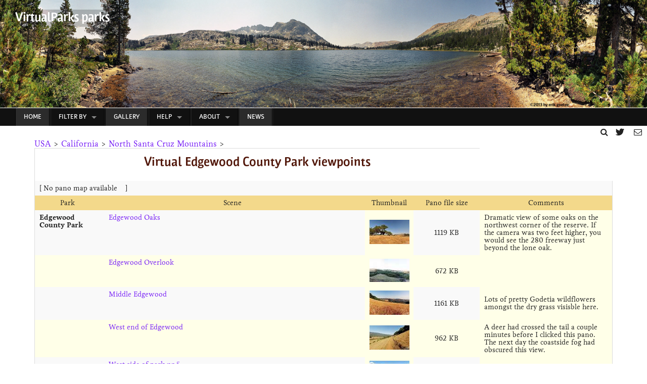

--- FILE ---
content_type: text/html
request_url: https://www.virtualparks.org/parks/edgewood-text-list.html
body_size: 3679
content:
<!DOCTYPE html>
<!--[if IE 8]>  <html class="no-js lt-ie9" lang="en" > <![endif]-->
<!--[if gt IE 8]><!--> <html class="no-js" lang="en" > <!--<![endif]-->
<head>
<meta charset="utf-8" />
<meta name="viewport" content="width=device-width" />


<title>VirtualParks List of Photo VR Scenes in Edgewood County Park by erik goetze</title>
	<script type="text/javascript" src="../javascripts/virtualparks.js"></script>
	<script type="text/javascript" src="../code/VP_QuickTime.js" language="JavaScript" ></script>
	
	<link rel="stylesheet" href="../stylesheets/normalize.css" />
  
	<link rel="stylesheet" href="../stylesheets/app.css" />
	<link rel="stylesheet" href="../stylesheets/vp.css" />
	<link rel="stylesheet" href="../stylesheets/font_awesome/css/font-awesome.css" />  
  
	<script src="../javascripts/vendor/custom.modernizr.js"></script>
	
	<script type="text/javascript" src="//use.typekit.net/uva0nkd.js"></script>
	<script type="text/javascript">try{Typekit.load();}catch(e){}</script>

<script type="text/javascript">

  var _gaq = _gaq || [];
  var pluginUrl = 
 '//www.google-analytics.com/plugins/ga/inpage_linkid.js';
_gaq.push(['_require', 'inpage_linkid', pluginUrl]);
  _gaq.push(['_setAccount', 'UA-2770886-2']);
  _gaq.push(['_setDomainName', 'virtualparks.org']);
  _gaq.push(['_trackPageview']);

  (function() {
    var ga = document.createElement('script'); ga.type = 'text/javascript'; ga.async = true;
    ga.src = ('https:' == document.location.protocol ? 'https://ssl' : 'http://www') + '.google-analytics.com/ga.js';
    var s = document.getElementsByTagName('script')[0]; s.parentNode.insertBefore(ga, s);
  })();

</script>
<!-- (c) Copyright 1996-2013 by erik goetze -->
</head>
<body>
<div id="page-wrapper">
	<div class="pano-wall">
		<div class="orbit-container">	
			<!-- Basic orbit markup -->
			<ul data-orbit data-options="timer_speed:9000; animation_speed:0; bullets:false;">
			  <li>
			    <img width="100%" src="../images/dorothy-lake-nr2-3000x500px.jpg" alt="This 360 panorama is from Dorothy Lake, California" />
			    <div class="orbit-caption">This 360 panorama is from Dorothy Lake, California</div>
			  </li>
			</ul>
		    <h2 class="home-pano-image"><a href="/"><span>VirtualParks parks</span></a></h2>
		</div>
	</div>
<nav class="top-bar">
  <ul class="title-area">
    <!-- Title Area -->
    <li class="name">
      <h1><a href="#">  </a></h1>
    </li>
    <!-- Remove the class "menu-icon" to get rid of menu icon. Take out "Menu" to just have icon alone -->
    <li class="toggle-topbar menu-icon"><a href="#"><span>Menu</span></a></li>
  </ul>

  <section class="top-bar-section">
    <!-- Left Nav Section -->
    <ul class="left">
      <li class="divider"></li>
      <li class="active"><a href="../index.html">Home</a></li>
      <li class="divider"></li>
    </ul>
    <ul class="left">
      <li class="divider"></li>
      <li class="has-dropdown"><a href="#">Filter by</a>
        <ul class="dropdown">
          <li><a href="/geography/">Geography</a></li> 
          <li><a href="/themes/">Theme</a></li>
          <li><a href="/gallery/">Gallery</a></li>     
          <li><a href="../alpha/alpha-list.html">Alphabetical</a></li>   
          <li><a href="/fullscreen/fullscreen-list.html">Full-screen</a></li>
<!--
          <li><a href="#">Trips</a></li>  
          <li><a href="#">Partial 360</a></li>  

          <li><a href="#">File size</a></li>   -->
        </ul>
      </li>
      <li class="divider"></li>
    </ul>
    <ul class="left">
      <li class="divider"></li>
      <li class="active"><a href="/gallery/">Gallery</a></li>
      <li class="divider"></li>
    </ul>
    <ul class="left">
      <li class="divider"></li>
      <li class="has-dropdown"><a href="/info/">Help</a>
        <ul class="dropdown">
          <li><a href="/info/problems-and-solutions.html">Viewing virtual reality scenes</a></li>
          <li><a href="/info/installing-quicktime.html">Installing QuickTime software</a></li>
          <li><a href="/info/faq.html">Frequently asked questions</a></li>
          <li><a href="/info/links.html">Links to related sites</a></li>          
        </ul>      
      </li>     
      <li class="divider"></li>
    </ul>
    <ul class="left">
      <li class="divider"></li>
      <li class="has-dropdown"><a href="/about/">About</a>
        <ul class="dropdown">
          <li><a href="/about/">the Vision</a></li>
          <li><a href="/about/site-background.html">the site</a></li>
          <li><a href="/about/site-maps.html">the maps</a></li>
          <li><a href="/about/panoramic-process.html">the panoramic process</a></li>
          <li><a href="/about/photographer.html">the photographer</a></li>
          <li><a href="/about/quotes.html">Visitor comments</a></li>
          <li><a href="/about/media.html">Media coverage</a></li>
        </ul>
      </li>
      <li class="divider"></li>
    </ul>
    <ul class="left">
      <li class="divider"></li>
      <li class="active"><a href="/news/">News</a></li>
      <li class="divider"></li>
    </ul>    
  </section>
  
</nav>
<div class="utility-menu-wrapper">
  <a title="Use site search to find what you are looking for" href="/html/search.html"><i class="icon-search"> </i></a> &nbsp; <a href="http://www.twitter.com/virtualparks/" title="Follow VirtualParks on Twitter"><i class="icon-twitter">&nbsp;</i></a> &nbsp; <a href="/html/contact.html" title="Contact VirtualParks.org"><i class="icon-envelope"></i></a> &nbsp; 

</div>


<div id="page-main">
<div class="row">
<div class="large-1 columns"> &nbsp; </div>
<div class="large-22 columns">
<span class="condensedpath"><A HREF="../geography/index.html">USA</A> &gt; <A HREF="../states/california-regions.html">California</A> &gt; <A HREF="../regions/sc-mtns-north-qtvr-map.html">North Santa Cruz Mountains</A> &gt; </span>
<TABLE CELLPADDING="2" WIDTH="100%"><TR><TH COLSPAN=4><CENTER><H3>Virtual Edgewood County Park viewpoints</H3></CENTER></TH></TR>
<TR><TD COLSPAN=5><span class='subtext'>[ No pano map available </span>&nbsp;&nbsp; ] </TD></TR>
<tr> 
    <td bgcolor="#f3d98b" CLASS="colheader"> 
      <center>Park</center>
	</td>
    <td bgcolor="#f3d98b" CLASS="colheader"> 
      <center>Scene</center>
	</td>
    <td bgcolor="#f3d98b" CLASS="colheader"> 
      <center>Thumbnail</center>
	</td>
    <td bgcolor="#f3d98b" CLASS="colheader"> 
      <center>Pano file size</center>
	</td>
    <td bgcolor="#f3d98b" CLASS="colheader"> 
      <center>Comments</center>
	</td>
</tr>
<TR bgcolor="#ffffe8"><TD WIDTH='10%'  CLASS="condensedtext" VALIGN="top"><b>Edgewood County Park</b></TD><TD WIDTH='40%'  CLASS="condensedtext" VALIGN="top">&nbsp;&nbsp;<A HREF="../scenes/Zbqtzr__j4kKPtXJufO2XWg.html">Edgewood Oaks</A></TD><TD WIDTH='5%' bgcolor="#ffffe8"><A HREF="../scenes/Zbqtzr__j4kKPtXJufO2XWg.html"><img src="../minithumb/Zbqtzr__j4kKPtXJufO2XWg.jpg" WIDTH="83" HEIGHT="51" HSPACE="0" VSPACE="0" ALT="Thumbnail" BORDER="0"></A></TD><TD WIDTH='10%' ALIGN=CENTER  CLASS="condensedtext">1119 KB</TD><TD WIDTH='20%' bgcolor="#ffffe8">Dramatic view of some oaks on the northwest corner of the reserve. If the camera was two feet higher, you would see the 280 freeway just beyond the lone oak.</TD></TR>
<TR bgcolor="#ffffe8"><TD WIDTH='10%'  CLASS="condensedtext" VALIGN="top"></TD><TD WIDTH='40%'  CLASS="condensedtext" VALIGN="top">&nbsp;&nbsp;<A HREF="../scenes/Z-5JX1FXREQz1r4GNVVdxDg.html">Edgewood Overlook</A></TD><TD WIDTH='5%' bgcolor="#ffffe8"><A HREF="../scenes/Z-5JX1FXREQz1r4GNVVdxDg.html"><img src="../minithumb/Z-5JX1FXREQz1r4GNVVdxDg.jpg" WIDTH="83" HEIGHT="48.25581395348837077" HSPACE="0" VSPACE="0" ALT="Thumbnail" BORDER="0"></A></TD><TD WIDTH='10%' ALIGN=CENTER  CLASS="condensedtext">672 KB</TD><TD WIDTH='20%' bgcolor="#ffffe8">&nbsp;</TD></TR>
<TR bgcolor="#ffffe8"><TD WIDTH='10%'  CLASS="condensedtext" VALIGN="top"></TD><TD WIDTH='40%'  CLASS="condensedtext" VALIGN="top">&nbsp;&nbsp;<A HREF="../scenes/ZXKXJFP5PqiQaWSNGxoOSew.html">Middle Edgewood</A></TD><TD WIDTH='5%' bgcolor="#ffffe8"><A HREF="../scenes/ZXKXJFP5PqiQaWSNGxoOSew.html"><img src="../minithumb/ZXKXJFP5PqiQaWSNGxoOSew.jpg" WIDTH="83" HEIGHT="51" HSPACE="0" VSPACE="0" ALT="Thumbnail" BORDER="0"></A></TD><TD WIDTH='10%' ALIGN=CENTER  CLASS="condensedtext">1161 KB</TD><TD WIDTH='20%' bgcolor="#ffffe8">Lots of pretty Godetia wildflowers amongst the dry grass visisble here.</TD></TR>
<TR bgcolor="#ffffe8"><TD WIDTH='10%'  CLASS="condensedtext" VALIGN="top"></TD><TD WIDTH='40%'  CLASS="condensedtext" VALIGN="top">&nbsp;&nbsp;<A HREF="../scenes/Zff_eTpCO7sqHqwxL3kBmEQ.html">West end of Edgewood</A></TD><TD WIDTH='5%' bgcolor="#ffffe8"><A HREF="../scenes/Zff_eTpCO7sqHqwxL3kBmEQ.html"><img src="../minithumb/Zff_eTpCO7sqHqwxL3kBmEQ.jpg" WIDTH="83" HEIGHT="51" HSPACE="0" VSPACE="0" ALT="Thumbnail" BORDER="0"></A></TD><TD WIDTH='10%' ALIGN=CENTER  CLASS="condensedtext">962 KB</TD><TD WIDTH='20%' bgcolor="#ffffe8">A deer had crossed the tail a couple minutes before I clicked this pano. The next day the coastside fog had obscured this view.</TD></TR>
<TR bgcolor="#ffffe8"><TD WIDTH='10%'  CLASS="condensedtext" VALIGN="top"></TD><TD WIDTH='40%'  CLASS="condensedtext" VALIGN="top">&nbsp;&nbsp;<A HREF="../scenes/Z9nAzVaZ4dN9Bthrh_O4EaA.html">West side of park nr 5</A></TD><TD WIDTH='5%' bgcolor="#ffffe8"><A HREF="../scenes/Z9nAzVaZ4dN9Bthrh_O4EaA.html"><img src="../minithumb/Z9nAzVaZ4dN9Bthrh_O4EaA.jpg" WIDTH="83" HEIGHT="46" HSPACE="0" VSPACE="0" ALT="Thumbnail" BORDER="0"></A></TD><TD WIDTH='10%' ALIGN=CENTER  CLASS="condensedtext">1133 KB</TD><TD WIDTH='20%' bgcolor="#ffffe8">&nbsp;</TD></TR>
<tr><td></td><td bgcolor="#fff" align='center' colspan="3"><i> (5 scenes in this park)</i>
</td></tr></table><br />
</div>
<div class="large-1 columns"> &nbsp; </div>
</div>
</div>
<footer id="zygote">

	<div class="row">
		<div class="large-6 columns">
			&nbsp;
		</div>	
		<div class="large-6 columns">
			<div class="footer-text">
				<h4 class="vp-special-override"><a href="/index.html">VirtualParks.org</a></h4>
				<p>Copyright &copy; 2013 by <a href="http://www.artofgeography.com/">the Art of Geography.</a></p>
			</div>
		</div>
		<div class="large-6 columns" style="margin-top:1.2em;">
			<img alt="logo" src="/images/art-of-geo-logo-horz-big-v3.png" />	
		</div>	
		<div class="large-6 columns">
			&nbsp;
		</div>	
	</div>



	<div class="row">
		<div class="large-6 columns menulist footernav">
			&nbsp;
		</div>

		<div class="large-4 columns menulist footernav">	
			<ul>
				<li class="vp-nav-section">
					<a href="#">Navigate:</a>
					<ul>
						<li><a href="/">Home</a></li>
						<li><a href="/gallery/">Gallery</a></li>
						<li><a href="/info/">Help</a></li>
						<li><a href="/about/">About</a></li>
						<li><a href="/news/">News</a></li>
						<li><a href="/info/links.html">Related sites</a></li>
						<li><a href="/html/support.html">Support</a></li>
					</ul>
				</li>
			</ul>
		</div>
		
		<div class="large-4 columns menulist footernav">
			<ul>
				<li class="vp-nav-section">
					<a href="#">Filter scenes by:</a>
					<ul>
						<li><a href="/geography/">Geography</a></li>
						<li><a href="/themes/">Theme</a></li>
						<li><a href="/gallery/">Gallery</a></li>
						<li><a href="/alpha/alpha-list.html">Alphabetical</a></li>
						<li><a href="/fullscreen/fullscreen-list.html">Full-screen</a></li>
						<li><a href="/temporal/fwd-time-list-text.html">Time</a></li>
						<li><a href="/trips/">Trips</a></li>
<!--
						<li><a href="#">Partial 360</a></li>
-->
					</ul>
				</li>
			</ul>
		</div>

		<div class="large-4 columns menulist footernav">
			<ul>
				<li class="vp-nav-section">
					<a href="#">Site tools:</a>
					<ul>
						<li><a href="/html/search.html">Search</a></li>
						<li><a href="/html/contact.html">Contact</a></li>
						<li><a href="https://twitter.com/virtualparks/">Follow on Twitter</a></li>
						<li><a href="#">Sitemap</a></li>
						<li><a href="/html/privacy-policy.html">Privacy policy</a></li>
					</ul>
				</li>
			</ul>
		</div>
		<div class="large-6 columns menulist footernav">
			&nbsp;
		</div>
	</div>

</footer>


<script>
  document.write('<script src=' +
  ('__proto__' in {} ? '../javascripts/vendor/zepto' : 'javascripts/vendor/jquery') +
  '.js><\/script>')
</script>
  
<script src="../javascripts/foundation/foundation.js"></script>

<script src="../javascripts/foundation/foundation.alerts.js"></script>

<script src="../javascripts/foundation/foundation.clearing.js"></script>

<script src="../javascripts/foundation/foundation.cookie.js"></script>

<script src="../javascripts/foundation/foundation.dropdown.js"></script>

<script src="../javascripts/foundation/foundation.forms.js"></script>

<script src="../javascripts/foundation/foundation.joyride.js"></script>

<script src="../javascripts/foundation/foundation.magellan.js"></script>

<script src="../javascripts/foundation/foundation.orbit.js"></script>

<script src="../javascripts/foundation/foundation.placeholder.js"></script>

<script src="../javascripts/foundation/foundation.reveal.js"></script>

<script src="../javascripts/foundation/foundation.section.js"></script>

<script src="../javascripts/foundation/foundation.tooltips.js"></script>

<script src="../javascripts/foundation/foundation.topbar.js"></script>


<script>
$(document).foundation();
</script>
  <div style="padding-left: 20px; padding-bottom: 20px; background-color: #0c523c; color: white;"> <hr><p>For a different panorama every day, <a href="https://www.vrlog.com/">visit VRlog.com</a>, which works in all popular browsers and supports fullscreen viewing and WebVR.</p></div>
</body></html>


--- FILE ---
content_type: text/css
request_url: https://www.virtualparks.org/stylesheets/vp.css
body_size: 1406
content:
/* line 1, ../sass/vp.scss */
/* line 10, ../sass/vp.scss */
html, body {
  height: 100%;
  padding: 0;
  margin: 0;
}

/* line 16, ../sass/vp.scss */
body * {
  font-family: "livory",serif;
}

/* line 20, ../sass/vp.scss */
#page-wrapper {
  min-height: 100%;
}

/* line 23, ../sass/vp.scss */
#page-main {
  overflow: auto;
  padding-bottom: 25em;
}

/* line 27, ../sass/vp.scss */
footer#zygote {
  background-color: #0c523c;
  color: #ccc;
  position: relative;
  margin-top: -25em;
  /* negative value of footer height */
  height: 25em;
  clear: both;
}

/* line 36, ../sass/vp.scss */
h1, h2, h3, h4, h1 a, h2 a, h3 a, h4 a {
  font-family: "ff-nuvo-web-pro",sans-serif;
  color: #52180b;
}

/* line 40, ../sass/vp.scss */
h5, h6 {
  font-family: "livory",serif;
}

/* line 43, ../sass/vp.scss */
footer#zygote div.icon-credits a {
  color: #d6c61f !important;
}

/* line 46, ../sass/vp.scss */
footer#zygote h4.vp-special-override, footer#zygote h4.vp-special-override a {
  color: #d6c61f !important;
}

/* line 50, ../sass/vp.scss */
.panel {
  background: none repeat scroll 0 0 #f6f6e3;
}

/* line 53, ../sass/vp.scss */
.panel h1, .panel h2, .panel h3, .panel h4, .panel h5, .panel h6 {
  color: #52180b;
}

/* line 56, ../sass/vp.scss */
a {
  color: #7a24f6;
}

/* line 59, ../sass/vp.scss */
a:hover, a:focus {
  color: #bc3719;
}

/* line 62, ../sass/vp.scss */
.top-bar-section ul li > a {
  font-family: "ff-nuvo-web-pro",sans-serif;
  font-weight: 600;
}

/* line 68, ../sass/vp.scss */
.pano-wall {
  background: url(../images/dotclear.gif) no-repeat center top scroll;
  background-size: 100%;
  padding: 0px;
}

/* line 75, ../sass/vp.scss */
.footer-text {
  color: #ccc;
  margin-top: 1em;
}

/* line 79, ../sass/vp.scss */
.footer-text p {
  color: #ccc;
}

/* line 82, ../sass/vp.scss */
h2 span {
  color: white;
  font: bold 24px/45px "ff-nuvo-web-pro", Helvetica, Sans-Serif;
  letter-spacing: -1px;
  background: black;
  /* fallback color */
  background: rgba(0, 0, 0, 0.2);
  padding: 5px 10px 5px 10px;
  border-radius: 10px;
}

/* line 92, ../sass/vp.scss */
.home-pano-image {
  position: absolute;
  top: 0px;
  left: 20px;
  width: 100%;
}

/* line 101, ../sass/vp.scss */
ul[data-orbit] {
  margin: 0;
  padding-left: 0;
  list-style-type: none;
}

/* initially, hide all slides... */
/* line 109, ../sass/vp.scss */
ul[data-orbit] li,
ul[data-orbit] .orbit-caption {
  display: none;
}

/* ...except for the first one */
/* line 114, ../sass/vp.scss */
ul[data-orbit] li:first-child {
  display: block;
}

/* show slides once .orbit-container is loaded */
/* line 117, ../sass/vp.scss */
.orbit-container ul[data-orbit] li {
  display: block;
}

/* line 121, ../sass/vp.scss */
.orbit-container .orbit-slide-number {
  display: none;
}

/* line 124, ../sass/vp.scss */
.orbit-container .orbit-slides-container > * .orbit-caption {
  display: none;
  padding: 10px !important;
}

/* line 128, ../sass/vp.scss */
.orbit-container .orbit-next, .orbit-container .orbit-prev {
  opacity: 0.05;
}

/* line 131, ../sass/vp.scss */
.zorbit-container .orbit-timer {
  opacity: 0.05;
}

/* line 134, ../sass/vp.scss */
.orbit-container .orbit-timer {
  opacity: 0.2;
  top: 2px;
  right: 2px;
  height: 2px;
}

/* line 140, ../sass/vp.scss */
.orbit-slides-container:hover .orbit-caption {
  display: block;
  opacity: 0.67;
}

/* line 144, ../sass/vp.scss */
.orbit-container:hover a.orbit-next, .orbit-container:hover a.orbit-prev {
  opacity: 0.5;
}

/* line 147, ../sass/vp.scss */
.orbit-container ul {
  line-height: 0;
}

/* line 150, ../sass/vp.scss */
.top-bar {
  margin-top: 1px;
  margin-bottom: 0;
  line-height: 35px;
  height: 35px;
}

/* line 156, ../sass/vp.scss */
.top-bar-section ul li > a {
  height: 35px;
  text-transform: uppercase;
}

/* line 160, ../sass/vp.scss */
.top-bar-section > ul > .divider {
  max-height: 35px;
}

/* line 163, ../sass/vp.scss */
div.menulist ul li, ul.menulist li {
  list-style-type: none;
}

/* line 166, ../sass/vp.scss */
ul.menulist.subnav li a {
  font-family: "ff-nuvo-web-pro",sans-serif;
}

/* line 169, ../sass/vp.scss */
li.current, a.current {
  color: #bbb;
}

/* line 172, ../sass/vp.scss */
.top-bar-section li a:not(.button) {
  line-height: 35px;
}

/* line 175, ../sass/vp.scss */
.top-bar-section .has-dropdown > a:after {
  margin-top: -6px;
}

/* line 178, ../sass/vp.scss */
.utility-menu-wrapper {
  height: 1.5em;
  text-align: right;
  margin-bottom: 0;
  margin-top: 0.25em;
  vertical-align: bottom;
}

/* line 186, ../sass/vp.scss */
footer#zygote h4 a, footer#zygote div.footer-text p a {
  color: #eee;
}

/* line 189, ../sass/vp.scss */
footer#zygote ul li a {
  color: #ddd;
  font-family: "ff-nuvo-web-pro", Helvetica, Sans-Serif;
  font-weight: normal;
}

/* line 194, ../sass/vp.scss */
footer#zygote a:hover {
  color: #d6c61f;
}

/* line 198, ../sass/vp.scss */
footer#zygote ul li.vp-nav-section > a {
  color: #fff;
  font-family: "ff-nuvo-web-pro", Helvetica, Sans-Serif;
  font-weight: bold;
}

/* line 203, ../sass/vp.scss */
div.utility-menu-wrapper a i {
  color: #222;
}

/* line 206, ../sass/vp.scss */
div.utility-menu-wrapper i.icon-twitter a:hover, div.utility-menu-wrapper a i.icon-search:hover, div.utility-menu-wrapper a i.icon-envelope:hover {
  color: #339ab9;
}

/* line 209, ../sass/vp.scss */
div.utility-menu-wrapper i.icon-twitter:hover, div.utility-menu-wrapper i.icon-search:hover, div.utility-menu-wrapper i.icon-envelope:hover {
  color: #339ab9;
}

/* line 212, ../sass/vp.scss */
div.utility-menu-wrapper a:hover {
  color: #339ab9;
}

/* line 215, ../sass/vp.scss */
div.sidebar {
  padding: 0.75em;
  background-color: #F6F6E3;
}

/* line 219, ../sass/vp.scss */
ul.vp-list-inline {
  padding-left: 2em;
}

/* line 222, ../sass/vp.scss */
p.vp-visitor {
  text-align: right;
  margin-right: 3em;
}

/* line 226, ../sass/vp.scss */
div.visitor-quote blockquote {
  margin-bottom: 0;
}

/* line 229, ../sass/vp.scss */
div.icon-credits {
  font-size: 0.6em;
}

/* line 232, ../sass/vp.scss */
div.recenter {
  margin-left: auto;
  margin-right: auto;
  text-align: center !important;
}

/* line 237, ../sass/vp.scss */
div.backstory p {
  font-size: 0.75em;
}

/* line 240, ../sass/vp.scss */
div.vp-image {
  background: url(../images/silo-v2-3K.jpg) no-repeat center center;
  -webkit-background-size: cover;
  -moz-background-size: cover;
  -o-background-size: cover;
  background-size: cover;
}

--- FILE ---
content_type: text/javascript
request_url: https://www.virtualparks.org/javascripts/vendor/zepto.js
body_size: 18776
content:
/* Zepto v1.0-1-ga3cab6c - polyfill zepto detect event ajax form fx - zeptojs.com/license */


;(function(undefined){
  if (String.prototype.trim === undefined) // fix for iOS 3.2
    String.prototype.trim = function(){ return this.replace(/^\s+|\s+$/g, '') }

  // For iOS 3.x
  // from https://developer.mozilla.org/en/JavaScript/Reference/Global_Objects/Array/reduce
  if (Array.prototype.reduce === undefined)
    Array.prototype.reduce = function(fun){
      if(this === void 0 || this === null) throw new TypeError()
      var t = Object(this), len = t.length >>> 0, k = 0, accumulator
      if(typeof fun != 'function') throw new TypeError()
      if(len == 0 && arguments.length == 1) throw new TypeError()

      if(arguments.length >= 2)
       accumulator = arguments[1]
      else
        do{
          if(k in t){
            accumulator = t[k++]
            break
          }
          if(++k >= len) throw new TypeError()
        } while (true)

      while (k < len){
        if(k in t) accumulator = fun.call(undefined, accumulator, t[k], k, t)
        k++
      }
      return accumulator
    }

})()

var Zepto = (function() {
  var undefined, key, $, classList, emptyArray = [], slice = emptyArray.slice, filter = emptyArray.filter,
    document = window.document,
    elementDisplay = {}, classCache = {},
    getComputedStyle = document.defaultView.getComputedStyle,
    cssNumber = { 'column-count': 1, 'columns': 1, 'font-weight': 1, 'line-height': 1,'opacity': 1, 'z-index': 1, 'zoom': 1 },
    fragmentRE = /^\s*<(\w+|!)[^>]*>/,
    tagExpanderRE = /<(?!area|br|col|embed|hr|img|input|link|meta|param)(([\w:]+)[^>]*)\/>/ig,
    rootNodeRE = /^(?:body|html)$/i,

    // special attributes that should be get/set via method calls
    methodAttributes = ['val', 'css', 'html', 'text', 'data', 'width', 'height', 'offset'],

    adjacencyOperators = [ 'after', 'prepend', 'before', 'append' ],
    table = document.createElement('table'),
    tableRow = document.createElement('tr'),
    containers = {
      'tr': document.createElement('tbody'),
      'tbody': table, 'thead': table, 'tfoot': table,
      'td': tableRow, 'th': tableRow,
      '*': document.createElement('div')
    },
    readyRE = /complete|loaded|interactive/,
    classSelectorRE = /^\.([\w-]+)$/,
    idSelectorRE = /^#([\w-]*)$/,
    tagSelectorRE = /^[\w-]+$/,
    class2type = {},
    toString = class2type.toString,
    zepto = {},
    camelize, uniq,
    tempParent = document.createElement('div')

  zepto.matches = function(element, selector) {
    if (!element || element.nodeType !== 1) return false
    var matchesSelector = element.webkitMatchesSelector || element.mozMatchesSelector ||
                          element.oMatchesSelector || element.matchesSelector
    if (matchesSelector) return matchesSelector.call(element, selector)
    // fall back to performing a selector:
    var match, parent = element.parentNode, temp = !parent
    if (temp) (parent = tempParent).appendChild(element)
    match = ~zepto.qsa(parent, selector).indexOf(element)
    temp && tempParent.removeChild(element)
    return match
  }

  function type(obj) {
    return obj == null ? String(obj) :
      class2type[toString.call(obj)] || "object"
  }

  function isFunction(value) { return type(value) == "function" }
  function isWindow(obj)     { return obj != null && obj == obj.window }
  function isDocument(obj)   { return obj != null && obj.nodeType == obj.DOCUMENT_NODE }
  function isObject(obj)     { return type(obj) == "object" }
  function isPlainObject(obj) {
    return isObject(obj) && !isWindow(obj) && obj.__proto__ == Object.prototype
  }
  function isArray(value) { return value instanceof Array }
  function likeArray(obj) { return typeof obj.length == 'number' }

  function compact(array) { return filter.call(array, function(item){ return item != null }) }
  function flatten(array) { return array.length > 0 ? $.fn.concat.apply([], array) : array }
  camelize = function(str){ return str.replace(/-+(.)?/g, function(match, chr){ return chr ? chr.toUpperCase() : '' }) }
  function dasherize(str) {
    return str.replace(/::/g, '/')
           .replace(/([A-Z]+)([A-Z][a-z])/g, '$1_$2')
           .replace(/([a-z\d])([A-Z])/g, '$1_$2')
           .replace(/_/g, '-')
           .toLowerCase()
  }
  uniq = function(array){ return filter.call(array, function(item, idx){ return array.indexOf(item) == idx }) }

  function classRE(name) {
    return name in classCache ?
      classCache[name] : (classCache[name] = new RegExp('(^|\\s)' + name + '(\\s|$)'))
  }

  function maybeAddPx(name, value) {
    return (typeof value == "number" && !cssNumber[dasherize(name)]) ? value + "px" : value
  }

  function defaultDisplay(nodeName) {
    var element, display
    if (!elementDisplay[nodeName]) {
      element = document.createElement(nodeName)
      document.body.appendChild(element)
      display = getComputedStyle(element, '').getPropertyValue("display")
      element.parentNode.removeChild(element)
      display == "none" && (display = "block")
      elementDisplay[nodeName] = display
    }
    return elementDisplay[nodeName]
  }

  function children(element) {
    return 'children' in element ?
      slice.call(element.children) :
      $.map(element.childNodes, function(node){ if (node.nodeType == 1) return node })
  }

  // `$.zepto.fragment` takes a html string and an optional tag name
  // to generate DOM nodes nodes from the given html string.
  // The generated DOM nodes are returned as an array.
  // This function can be overriden in plugins for example to make
  // it compatible with browsers that don't support the DOM fully.
  zepto.fragment = function(html, name, properties) {
    if (html.replace) html = html.replace(tagExpanderRE, "<$1></$2>")
    if (name === undefined) name = fragmentRE.test(html) && RegExp.$1
    if (!(name in containers)) name = '*'

    var nodes, dom, container = containers[name]
    container.innerHTML = '' + html
    dom = $.each(slice.call(container.childNodes), function(){
      container.removeChild(this)
    })
    if (isPlainObject(properties)) {
      nodes = $(dom)
      $.each(properties, function(key, value) {
        if (methodAttributes.indexOf(key) > -1) nodes[key](value)
        else nodes.attr(key, value)
      })
    }
    return dom
  }

  // `$.zepto.Z` swaps out the prototype of the given `dom` array
  // of nodes with `$.fn` and thus supplying all the Zepto functions
  // to the array. Note that `__proto__` is not supported on Internet
  // Explorer. This method can be overriden in plugins.
  zepto.Z = function(dom, selector) {
    dom = dom || []
    dom.__proto__ = $.fn
    dom.selector = selector || ''
    return dom
  }

  // `$.zepto.isZ` should return `true` if the given object is a Zepto
  // collection. This method can be overriden in plugins.
  zepto.isZ = function(object) {
    return object instanceof zepto.Z
  }

  // `$.zepto.init` is Zepto's counterpart to jQuery's `$.fn.init` and
  // takes a CSS selector and an optional context (and handles various
  // special cases).
  // This method can be overriden in plugins.
  zepto.init = function(selector, context) {
    // If nothing given, return an empty Zepto collection
    if (!selector) return zepto.Z()
    // If a function is given, call it when the DOM is ready
    else if (isFunction(selector)) return $(document).ready(selector)
    // If a Zepto collection is given, juts return it
    else if (zepto.isZ(selector)) return selector
    else {
      var dom
      // normalize array if an array of nodes is given
      if (isArray(selector)) dom = compact(selector)
      // Wrap DOM nodes. If a plain object is given, duplicate it.
      else if (isObject(selector))
        dom = [isPlainObject(selector) ? $.extend({}, selector) : selector], selector = null
      // If it's a html fragment, create nodes from it
      else if (fragmentRE.test(selector))
        dom = zepto.fragment(selector.trim(), RegExp.$1, context), selector = null
      // If there's a context, create a collection on that context first, and select
      // nodes from there
      else if (context !== undefined) return $(context).find(selector)
      // And last but no least, if it's a CSS selector, use it to select nodes.
      else dom = zepto.qsa(document, selector)
      // create a new Zepto collection from the nodes found
      return zepto.Z(dom, selector)
    }
  }

  // `$` will be the base `Zepto` object. When calling this
  // function just call `$.zepto.init, which makes the implementation
  // details of selecting nodes and creating Zepto collections
  // patchable in plugins.
  $ = function(selector, context){
    return zepto.init(selector, context)
  }

  function extend(target, source, deep) {
    for (key in source)
      if (deep && (isPlainObject(source[key]) || isArray(source[key]))) {
        if (isPlainObject(source[key]) && !isPlainObject(target[key]))
          target[key] = {}
        if (isArray(source[key]) && !isArray(target[key]))
          target[key] = []
        extend(target[key], source[key], deep)
      }
      else if (source[key] !== undefined) target[key] = source[key]
  }

  // Copy all but undefined properties from one or more
  // objects to the `target` object.
  $.extend = function(target){
    var deep, args = slice.call(arguments, 1)
    if (typeof target == 'boolean') {
      deep = target
      target = args.shift()
    }
    args.forEach(function(arg){ extend(target, arg, deep) })
    return target
  }

  // `$.zepto.qsa` is Zepto's CSS selector implementation which
  // uses `document.querySelectorAll` and optimizes for some special cases, like `#id`.
  // This method can be overriden in plugins.
  zepto.qsa = function(element, selector){
    var found
    return (isDocument(element) && idSelectorRE.test(selector)) ?
      ( (found = element.getElementById(RegExp.$1)) ? [found] : [] ) :
      (element.nodeType !== 1 && element.nodeType !== 9) ? [] :
      slice.call(
        classSelectorRE.test(selector) ? element.getElementsByClassName(RegExp.$1) :
        tagSelectorRE.test(selector) ? element.getElementsByTagName(selector) :
        element.querySelectorAll(selector)
      )
  }

  function filtered(nodes, selector) {
    return selector === undefined ? $(nodes) : $(nodes).filter(selector)
  }

  $.contains = function(parent, node) {
    return parent !== node && parent.contains(node)
  }

  function funcArg(context, arg, idx, payload) {
    return isFunction(arg) ? arg.call(context, idx, payload) : arg
  }

  function setAttribute(node, name, value) {
    value == null ? node.removeAttribute(name) : node.setAttribute(name, value)
  }

  // access className property while respecting SVGAnimatedString
  function className(node, value){
    var klass = node.className,
        svg   = klass && klass.baseVal !== undefined

    if (value === undefined) return svg ? klass.baseVal : klass
    svg ? (klass.baseVal = value) : (node.className = value)
  }

  // "true"  => true
  // "false" => false
  // "null"  => null
  // "42"    => 42
  // "42.5"  => 42.5
  // JSON    => parse if valid
  // String  => self
  function deserializeValue(value) {
    var num
    try {
      return value ?
        value == "true" ||
        ( value == "false" ? false :
          value == "null" ? null :
          !isNaN(num = Number(value)) ? num :
          /^[\[\{]/.test(value) ? $.parseJSON(value) :
          value )
        : value
    } catch(e) {
      return value
    }
  }

  $.type = type
  $.isFunction = isFunction
  $.isWindow = isWindow
  $.isArray = isArray
  $.isPlainObject = isPlainObject

  $.isEmptyObject = function(obj) {
    var name
    for (name in obj) return false
    return true
  }

  $.inArray = function(elem, array, i){
    return emptyArray.indexOf.call(array, elem, i)
  }

  $.camelCase = camelize
  $.trim = function(str) { return str.trim() }

  // plugin compatibility
  $.uuid = 0
  $.support = { }
  $.expr = { }

  $.map = function(elements, callback){
    var value, values = [], i, key
    if (likeArray(elements))
      for (i = 0; i < elements.length; i++) {
        value = callback(elements[i], i)
        if (value != null) values.push(value)
      }
    else
      for (key in elements) {
        value = callback(elements[key], key)
        if (value != null) values.push(value)
      }
    return flatten(values)
  }

  $.each = function(elements, callback){
    var i, key
    if (likeArray(elements)) {
      for (i = 0; i < elements.length; i++)
        if (callback.call(elements[i], i, elements[i]) === false) return elements
    } else {
      for (key in elements)
        if (callback.call(elements[key], key, elements[key]) === false) return elements
    }

    return elements
  }

  $.grep = function(elements, callback){
    return filter.call(elements, callback)
  }

  if (window.JSON) $.parseJSON = JSON.parse

  // Populate the class2type map
  $.each("Boolean Number String Function Array Date RegExp Object Error".split(" "), function(i, name) {
    class2type[ "[object " + name + "]" ] = name.toLowerCase()
  })

  // Define methods that will be available on all
  // Zepto collections
  $.fn = {
    // Because a collection acts like an array
    // copy over these useful array functions.
    forEach: emptyArray.forEach,
    reduce: emptyArray.reduce,
    push: emptyArray.push,
    sort: emptyArray.sort,
    indexOf: emptyArray.indexOf,
    concat: emptyArray.concat,

    // `map` and `slice` in the jQuery API work differently
    // from their array counterparts
    map: function(fn){
      return $($.map(this, function(el, i){ return fn.call(el, i, el) }))
    },
    slice: function(){
      return $(slice.apply(this, arguments))
    },

    ready: function(callback){
      if (readyRE.test(document.readyState)) callback($)
      else document.addEventListener('DOMContentLoaded', function(){ callback($) }, false)
      return this
    },
    get: function(idx){
      return idx === undefined ? slice.call(this) : this[idx >= 0 ? idx : idx + this.length]
    },
    toArray: function(){ return this.get() },
    size: function(){
      return this.length
    },
    remove: function(){
      return this.each(function(){
        if (this.parentNode != null)
          this.parentNode.removeChild(this)
      })
    },
    each: function(callback){
      emptyArray.every.call(this, function(el, idx){
        return callback.call(el, idx, el) !== false
      })
      return this
    },
    filter: function(selector){
      if (isFunction(selector)) return this.not(this.not(selector))
      return $(filter.call(this, function(element){
        return zepto.matches(element, selector)
      }))
    },
    add: function(selector,context){
      return $(uniq(this.concat($(selector,context))))
    },
    is: function(selector){
      return this.length > 0 && zepto.matches(this[0], selector)
    },
    not: function(selector){
      var nodes=[]
      if (isFunction(selector) && selector.call !== undefined)
        this.each(function(idx){
          if (!selector.call(this,idx)) nodes.push(this)
        })
      else {
        var excludes = typeof selector == 'string' ? this.filter(selector) :
          (likeArray(selector) && isFunction(selector.item)) ? slice.call(selector) : $(selector)
        this.forEach(function(el){
          if (excludes.indexOf(el) < 0) nodes.push(el)
        })
      }
      return $(nodes)
    },
    has: function(selector){
      return this.filter(function(){
        return isObject(selector) ?
          $.contains(this, selector) :
          $(this).find(selector).size()
      })
    },
    eq: function(idx){
      return idx === -1 ? this.slice(idx) : this.slice(idx, + idx + 1)
    },
    first: function(){
      var el = this[0]
      return el && !isObject(el) ? el : $(el)
    },
    last: function(){
      var el = this[this.length - 1]
      return el && !isObject(el) ? el : $(el)
    },
    find: function(selector){
      var result, $this = this
      if (typeof selector == 'object')
        result = $(selector).filter(function(){
          var node = this
          return emptyArray.some.call($this, function(parent){
            return $.contains(parent, node)
          })
        })
      else if (this.length == 1) result = $(zepto.qsa(this[0], selector))
      else result = this.map(function(){ return zepto.qsa(this, selector) })
      return result
    },
    closest: function(selector, context){
      var node = this[0], collection = false
      if (typeof selector == 'object') collection = $(selector)
      while (node && !(collection ? collection.indexOf(node) >= 0 : zepto.matches(node, selector)))
        node = node !== context && !isDocument(node) && node.parentNode
      return $(node)
    },
    parents: function(selector){
      var ancestors = [], nodes = this
      while (nodes.length > 0)
        nodes = $.map(nodes, function(node){
          if ((node = node.parentNode) && !isDocument(node) && ancestors.indexOf(node) < 0) {
            ancestors.push(node)
            return node
          }
        })
      return filtered(ancestors, selector)
    },
    parent: function(selector){
      return filtered(uniq(this.pluck('parentNode')), selector)
    },
    children: function(selector){
      return filtered(this.map(function(){ return children(this) }), selector)
    },
    contents: function() {
      return this.map(function() { return slice.call(this.childNodes) })
    },
    siblings: function(selector){
      return filtered(this.map(function(i, el){
        return filter.call(children(el.parentNode), function(child){ return child!==el })
      }), selector)
    },
    empty: function(){
      return this.each(function(){ this.innerHTML = '' })
    },
    // `pluck` is borrowed from Prototype.js
    pluck: function(property){
      return $.map(this, function(el){ return el[property] })
    },
    show: function(){
      return this.each(function(){
        this.style.display == "none" && (this.style.display = null)
        if (getComputedStyle(this, '').getPropertyValue("display") == "none")
          this.style.display = defaultDisplay(this.nodeName)
      })
    },
    replaceWith: function(newContent){
      return this.before(newContent).remove()
    },
    wrap: function(structure){
      var func = isFunction(structure)
      if (this[0] && !func)
        var dom   = $(structure).get(0),
            clone = dom.parentNode || this.length > 1

      return this.each(function(index){
        $(this).wrapAll(
          func ? structure.call(this, index) :
            clone ? dom.cloneNode(true) : dom
        )
      })
    },
    wrapAll: function(structure){
      if (this[0]) {
        $(this[0]).before(structure = $(structure))
        var children
        // drill down to the inmost element
        while ((children = structure.children()).length) structure = children.first()
        $(structure).append(this)
      }
      return this
    },
    wrapInner: function(structure){
      var func = isFunction(structure)
      return this.each(function(index){
        var self = $(this), contents = self.contents(),
            dom  = func ? structure.call(this, index) : structure
        contents.length ? contents.wrapAll(dom) : self.append(dom)
      })
    },
    unwrap: function(){
      this.parent().each(function(){
        $(this).replaceWith($(this).children())
      })
      return this
    },
    clone: function(){
      return this.map(function(){ return this.cloneNode(true) })
    },
    hide: function(){
      return this.css("display", "none")
    },
    toggle: function(setting){
      return this.each(function(){
        var el = $(this)
        ;(setting === undefined ? el.css("display") == "none" : setting) ? el.show() : el.hide()
      })
    },
    prev: function(selector){ return $(this.pluck('previousElementSibling')).filter(selector || '*') },
    next: function(selector){ return $(this.pluck('nextElementSibling')).filter(selector || '*') },
    html: function(html){
      return html === undefined ?
        (this.length > 0 ? this[0].innerHTML : null) :
        this.each(function(idx){
          var originHtml = this.innerHTML
          $(this).empty().append( funcArg(this, html, idx, originHtml) )
        })
    },
    text: function(text){
      return text === undefined ?
        (this.length > 0 ? this[0].textContent : null) :
        this.each(function(){ this.textContent = text })
    },
    attr: function(name, value){
      var result
      return (typeof name == 'string' && value === undefined) ?
        (this.length == 0 || this[0].nodeType !== 1 ? undefined :
          (name == 'value' && this[0].nodeName == 'INPUT') ? this.val() :
          (!(result = this[0].getAttribute(name)) && name in this[0]) ? this[0][name] : result
        ) :
        this.each(function(idx){
          if (this.nodeType !== 1) return
          if (isObject(name)) for (key in name) setAttribute(this, key, name[key])
          else setAttribute(this, name, funcArg(this, value, idx, this.getAttribute(name)))
        })
    },
    removeAttr: function(name){
      return this.each(function(){ this.nodeType === 1 && setAttribute(this, name) })
    },
    prop: function(name, value){
      return (value === undefined) ?
        (this[0] && this[0][name]) :
        this.each(function(idx){
          this[name] = funcArg(this, value, idx, this[name])
        })
    },
    data: function(name, value){
      var data = this.attr('data-' + dasherize(name), value)
      return data !== null ? deserializeValue(data) : undefined
    },
    val: function(value){
      return (value === undefined) ?
        (this[0] && (this[0].multiple ?
           $(this[0]).find('option').filter(function(o){ return this.selected }).pluck('value') :
           this[0].value)
        ) :
        this.each(function(idx){
          this.value = funcArg(this, value, idx, this.value)
        })
    },
    offset: function(coordinates){
      if (coordinates) return this.each(function(index){
        var $this = $(this),
            coords = funcArg(this, coordinates, index, $this.offset()),
            parentOffset = $this.offsetParent().offset(),
            props = {
              top:  coords.top  - parentOffset.top,
              left: coords.left - parentOffset.left
            }

        if ($this.css('position') == 'static') props['position'] = 'relative'
        $this.css(props)
      })
      if (this.length==0) return null
      var obj = this[0].getBoundingClientRect()
      return {
        left: obj.left + window.pageXOffset,
        top: obj.top + window.pageYOffset,
        width: Math.round(obj.width),
        height: Math.round(obj.height)
      }
    },
    css: function(property, value){
      if (arguments.length < 2 && typeof property == 'string')
        return this[0] && (this[0].style[camelize(property)] || getComputedStyle(this[0], '').getPropertyValue(property))

      var css = ''
      if (type(property) == 'string') {
        if (!value && value !== 0)
          this.each(function(){ this.style.removeProperty(dasherize(property)) })
        else
          css = dasherize(property) + ":" + maybeAddPx(property, value)
      } else {
        for (key in property)
          if (!property[key] && property[key] !== 0)
            this.each(function(){ this.style.removeProperty(dasherize(key)) })
          else
            css += dasherize(key) + ':' + maybeAddPx(key, property[key]) + ';'
      }

      return this.each(function(){ this.style.cssText += ';' + css })
    },
    index: function(element){
      return element ? this.indexOf($(element)[0]) : this.parent().children().indexOf(this[0])
    },
    hasClass: function(name){
      return emptyArray.some.call(this, function(el){
        return this.test(className(el))
      }, classRE(name))
    },
    addClass: function(name){
      return this.each(function(idx){
        classList = []
        var cls = className(this), newName = funcArg(this, name, idx, cls)
        newName.split(/\s+/g).forEach(function(klass){
          if (!$(this).hasClass(klass)) classList.push(klass)
        }, this)
        classList.length && className(this, cls + (cls ? " " : "") + classList.join(" "))
      })
    },
    removeClass: function(name){
      return this.each(function(idx){
        if (name === undefined) return className(this, '')
        classList = className(this)
        funcArg(this, name, idx, classList).split(/\s+/g).forEach(function(klass){
          classList = classList.replace(classRE(klass), " ")
        })
        className(this, classList.trim())
      })
    },
    toggleClass: function(name, when){
      return this.each(function(idx){
        var $this = $(this), names = funcArg(this, name, idx, className(this))
        names.split(/\s+/g).forEach(function(klass){
          (when === undefined ? !$this.hasClass(klass) : when) ?
            $this.addClass(klass) : $this.removeClass(klass)
        })
      })
    },
    scrollTop: function(){
      if (!this.length) return
      return ('scrollTop' in this[0]) ? this[0].scrollTop : this[0].scrollY
    },
    position: function() {
      if (!this.length) return

      var elem = this[0],
        // Get *real* offsetParent
        offsetParent = this.offsetParent(),
        // Get correct offsets
        offset       = this.offset(),
        parentOffset = rootNodeRE.test(offsetParent[0].nodeName) ? { top: 0, left: 0 } : offsetParent.offset()

      // Subtract element margins
      // note: when an element has margin: auto the offsetLeft and marginLeft
      // are the same in Safari causing offset.left to incorrectly be 0
      offset.top  -= parseFloat( $(elem).css('margin-top') ) || 0
      offset.left -= parseFloat( $(elem).css('margin-left') ) || 0

      // Add offsetParent borders
      parentOffset.top  += parseFloat( $(offsetParent[0]).css('border-top-width') ) || 0
      parentOffset.left += parseFloat( $(offsetParent[0]).css('border-left-width') ) || 0

      // Subtract the two offsets
      return {
        top:  offset.top  - parentOffset.top,
        left: offset.left - parentOffset.left
      }
    },
    offsetParent: function() {
      return this.map(function(){
        var parent = this.offsetParent || document.body
        while (parent && !rootNodeRE.test(parent.nodeName) && $(parent).css("position") == "static")
          parent = parent.offsetParent
        return parent
      })
    }
  }

  // for now
  $.fn.detach = $.fn.remove

  // Generate the `width` and `height` functions
  ;['width', 'height'].forEach(function(dimension){
    $.fn[dimension] = function(value){
      var offset, el = this[0],
        Dimension = dimension.replace(/./, function(m){ return m[0].toUpperCase() })
      if (value === undefined) return isWindow(el) ? el['inner' + Dimension] :
        isDocument(el) ? el.documentElement['offset' + Dimension] :
        (offset = this.offset()) && offset[dimension]
      else return this.each(function(idx){
        el = $(this)
        el.css(dimension, funcArg(this, value, idx, el[dimension]()))
      })
    }
  })

  function traverseNode(node, fun) {
    fun(node)
    for (var key in node.childNodes) traverseNode(node.childNodes[key], fun)
  }

  // Generate the `after`, `prepend`, `before`, `append`,
  // `insertAfter`, `insertBefore`, `appendTo`, and `prependTo` methods.
  adjacencyOperators.forEach(function(operator, operatorIndex) {
    var inside = operatorIndex % 2 //=> prepend, append

    $.fn[operator] = function(){
      // arguments can be nodes, arrays of nodes, Zepto objects and HTML strings
      var argType, nodes = $.map(arguments, function(arg) {
            argType = type(arg)
            return argType == "object" || argType == "array" || arg == null ?
              arg : zepto.fragment(arg)
          }),
          parent, copyByClone = this.length > 1
      if (nodes.length < 1) return this

      return this.each(function(_, target){
        parent = inside ? target : target.parentNode

        // convert all methods to a "before" operation
        target = operatorIndex == 0 ? target.nextSibling :
                 operatorIndex == 1 ? target.firstChild :
                 operatorIndex == 2 ? target :
                 null

        nodes.forEach(function(node){
          if (copyByClone) node = node.cloneNode(true)
          else if (!parent) return $(node).remove()

          traverseNode(parent.insertBefore(node, target), function(el){
            if (el.nodeName != null && el.nodeName.toUpperCase() === 'SCRIPT' &&
               (!el.type || el.type === 'text/javascript') && !el.src)
              window['eval'].call(window, el.innerHTML)
          })
        })
      })
    }

    // after    => insertAfter
    // prepend  => prependTo
    // before   => insertBefore
    // append   => appendTo
    $.fn[inside ? operator+'To' : 'insert'+(operatorIndex ? 'Before' : 'After')] = function(html){
      $(html)[operator](this)
      return this
    }
  })

  zepto.Z.prototype = $.fn

  // Export internal API functions in the `$.zepto` namespace
  zepto.uniq = uniq
  zepto.deserializeValue = deserializeValue
  $.zepto = zepto

  return $
})()

window.Zepto = Zepto
'$' in window || (window.$ = Zepto)

;(function($){
  function detect(ua){
    var os = this.os = {}, browser = this.browser = {},
      webkit = ua.match(/WebKit\/([\d.]+)/),
      android = ua.match(/(Android)\s+([\d.]+)/),
      ipad = ua.match(/(iPad).*OS\s([\d_]+)/),
      iphone = !ipad && ua.match(/(iPhone\sOS)\s([\d_]+)/),
      webos = ua.match(/(webOS|hpwOS)[\s\/]([\d.]+)/),
      touchpad = webos && ua.match(/TouchPad/),
      kindle = ua.match(/Kindle\/([\d.]+)/),
      silk = ua.match(/Silk\/([\d._]+)/),
      blackberry = ua.match(/(BlackBerry).*Version\/([\d.]+)/),
      bb10 = ua.match(/(BB10).*Version\/([\d.]+)/),
      rimtabletos = ua.match(/(RIM\sTablet\sOS)\s([\d.]+)/),
      playbook = ua.match(/PlayBook/),
      chrome = ua.match(/Chrome\/([\d.]+)/) || ua.match(/CriOS\/([\d.]+)/),
      firefox = ua.match(/Firefox\/([\d.]+)/)

    // Todo: clean this up with a better OS/browser seperation:
    // - discern (more) between multiple browsers on android
    // - decide if kindle fire in silk mode is android or not
    // - Firefox on Android doesn't specify the Android version
    // - possibly devide in os, device and browser hashes

    if (browser.webkit = !!webkit) browser.version = webkit[1]

    if (android) os.android = true, os.version = android[2]
    if (iphone) os.ios = os.iphone = true, os.version = iphone[2].replace(/_/g, '.')
    if (ipad) os.ios = os.ipad = true, os.version = ipad[2].replace(/_/g, '.')
    if (webos) os.webos = true, os.version = webos[2]
    if (touchpad) os.touchpad = true
    if (blackberry) os.blackberry = true, os.version = blackberry[2]
    if (bb10) os.bb10 = true, os.version = bb10[2]
    if (rimtabletos) os.rimtabletos = true, os.version = rimtabletos[2]
    if (playbook) browser.playbook = true
    if (kindle) os.kindle = true, os.version = kindle[1]
    if (silk) browser.silk = true, browser.version = silk[1]
    if (!silk && os.android && ua.match(/Kindle Fire/)) browser.silk = true
    if (chrome) browser.chrome = true, browser.version = chrome[1]
    if (firefox) browser.firefox = true, browser.version = firefox[1]

    os.tablet = !!(ipad || playbook || (android && !ua.match(/Mobile/)) || (firefox && ua.match(/Tablet/)))
    os.phone  = !!(!os.tablet && (android || iphone || webos || blackberry || bb10 ||
      (chrome && ua.match(/Android/)) || (chrome && ua.match(/CriOS\/([\d.]+)/)) || (firefox && ua.match(/Mobile/))))
  }

  detect.call($, navigator.userAgent)
  // make available to unit tests
  $.__detect = detect

})(Zepto)

;(function($){
  var $$ = $.zepto.qsa, handlers = {}, _zid = 1, specialEvents={},
      hover = { mouseenter: 'mouseover', mouseleave: 'mouseout' }

  specialEvents.click = specialEvents.mousedown = specialEvents.mouseup = specialEvents.mousemove = 'MouseEvents'

  function zid(element) {
    return element._zid || (element._zid = _zid++)
  }
  function findHandlers(element, event, fn, selector) {
    event = parse(event)
    if (event.ns) var matcher = matcherFor(event.ns)
    return (handlers[zid(element)] || []).filter(function(handler) {
      return handler
        && (!event.e  || handler.e == event.e)
        && (!event.ns || matcher.test(handler.ns))
        && (!fn       || zid(handler.fn) === zid(fn))
        && (!selector || handler.sel == selector)
    })
  }
  function parse(event) {
    var parts = ('' + event).split('.')
    return {e: parts[0], ns: parts.slice(1).sort().join(' ')}
  }
  function matcherFor(ns) {
    return new RegExp('(?:^| )' + ns.replace(' ', ' .* ?') + '(?: |$)')
  }

  function eachEvent(events, fn, iterator){
    if ($.type(events) != "string") $.each(events, iterator)
    else events.split(/\s/).forEach(function(type){ iterator(type, fn) })
  }

  function eventCapture(handler, captureSetting) {
    return handler.del &&
      (handler.e == 'focus' || handler.e == 'blur') ||
      !!captureSetting
  }

  function realEvent(type) {
    return hover[type] || type
  }

  function add(element, events, fn, selector, getDelegate, capture){
    var id = zid(element), set = (handlers[id] || (handlers[id] = []))
    eachEvent(events, fn, function(event, fn){
      var handler   = parse(event)
      handler.fn    = fn
      handler.sel   = selector
      // emulate mouseenter, mouseleave
      if (handler.e in hover) fn = function(e){
        var related = e.relatedTarget
        if (!related || (related !== this && !$.contains(this, related)))
          return handler.fn.apply(this, arguments)
      }
      handler.del   = getDelegate && getDelegate(fn, event)
      var callback  = handler.del || fn
      handler.proxy = function (e) {
        var result = callback.apply(element, [e].concat(e.data))
        if (result === false) e.preventDefault(), e.stopPropagation()
        return result
      }
      handler.i = set.length
      set.push(handler)
      element.addEventListener(realEvent(handler.e), handler.proxy, eventCapture(handler, capture))
    })
  }
  function remove(element, events, fn, selector, capture){
    var id = zid(element)
    eachEvent(events || '', fn, function(event, fn){
      findHandlers(element, event, fn, selector).forEach(function(handler){
        delete handlers[id][handler.i]
        element.removeEventListener(realEvent(handler.e), handler.proxy, eventCapture(handler, capture))
      })
    })
  }

  $.event = { add: add, remove: remove }

  $.proxy = function(fn, context) {
    if ($.isFunction(fn)) {
      var proxyFn = function(){ return fn.apply(context, arguments) }
      proxyFn._zid = zid(fn)
      return proxyFn
    } else if (typeof context == 'string') {
      return $.proxy(fn[context], fn)
    } else {
      throw new TypeError("expected function")
    }
  }

  $.fn.bind = function(event, callback){
    return this.each(function(){
      add(this, event, callback)
    })
  }
  $.fn.unbind = function(event, callback){
    return this.each(function(){
      remove(this, event, callback)
    })
  }
  $.fn.one = function(event, callback){
    return this.each(function(i, element){
      add(this, event, callback, null, function(fn, type){
        return function(){
          var result = fn.apply(element, arguments)
          remove(element, type, fn)
          return result
        }
      })
    })
  }

  var returnTrue = function(){return true},
      returnFalse = function(){return false},
      ignoreProperties = /^([A-Z]|layer[XY]$)/,
      eventMethods = {
        preventDefault: 'isDefaultPrevented',
        stopImmediatePropagation: 'isImmediatePropagationStopped',
        stopPropagation: 'isPropagationStopped'
      }
  function createProxy(event) {
    var key, proxy = { originalEvent: event }
    for (key in event)
      if (!ignoreProperties.test(key) && event[key] !== undefined) proxy[key] = event[key]

    $.each(eventMethods, function(name, predicate) {
      proxy[name] = function(){
        this[predicate] = returnTrue
        return event[name].apply(event, arguments)
      }
      proxy[predicate] = returnFalse
    })
    return proxy
  }

  // emulates the 'defaultPrevented' property for browsers that have none
  function fix(event) {
    if (!('defaultPrevented' in event)) {
      event.defaultPrevented = false
      var prevent = event.preventDefault
      event.preventDefault = function() {
        this.defaultPrevented = true
        prevent.call(this)
      }
    }
  }

  $.fn.delegate = function(selector, event, callback){
    return this.each(function(i, element){
      add(element, event, callback, selector, function(fn){
        return function(e){
          var evt, match = $(e.target).closest(selector, element).get(0)
          if (match) {
            evt = $.extend(createProxy(e), {currentTarget: match, liveFired: element})
            return fn.apply(match, [evt].concat([].slice.call(arguments, 1)))
          }
        }
      })
    })
  }
  $.fn.undelegate = function(selector, event, callback){
    return this.each(function(){
      remove(this, event, callback, selector)
    })
  }

  $.fn.live = function(event, callback){
    $(document.body).delegate(this.selector, event, callback)
    return this
  }
  $.fn.die = function(event, callback){
    $(document.body).undelegate(this.selector, event, callback)
    return this
  }

  $.fn.on = function(event, selector, callback){
    return !selector || $.isFunction(selector) ?
      this.bind(event, selector || callback) : this.delegate(selector, event, callback)
  }
  $.fn.off = function(event, selector, callback){
    return !selector || $.isFunction(selector) ?
      this.unbind(event, selector || callback) : this.undelegate(selector, event, callback)
  }

  $.fn.trigger = function(event, data){
    if (typeof event == 'string' || $.isPlainObject(event)) event = $.Event(event)
    fix(event)
    event.data = data
    return this.each(function(){
      // items in the collection might not be DOM elements
      // (todo: possibly support events on plain old objects)
      if('dispatchEvent' in this) this.dispatchEvent(event)
    })
  }

  // triggers event handlers on current element just as if an event occurred,
  // doesn't trigger an actual event, doesn't bubble
  $.fn.triggerHandler = function(event, data){
    var e, result
    this.each(function(i, element){
      e = createProxy(typeof event == 'string' ? $.Event(event) : event)
      e.data = data
      e.target = element
      $.each(findHandlers(element, event.type || event), function(i, handler){
        result = handler.proxy(e)
        if (e.isImmediatePropagationStopped()) return false
      })
    })
    return result
  }

  // shortcut methods for `.bind(event, fn)` for each event type
  ;('focusin focusout load resize scroll unload click dblclick '+
  'mousedown mouseup mousemove mouseover mouseout mouseenter mouseleave '+
  'change select keydown keypress keyup error').split(' ').forEach(function(event) {
    $.fn[event] = function(callback) {
      return callback ?
        this.bind(event, callback) :
        this.trigger(event)
    }
  })

  ;['focus', 'blur'].forEach(function(name) {
    $.fn[name] = function(callback) {
      if (callback) this.bind(name, callback)
      else this.each(function(){
        try { this[name]() }
        catch(e) {}
      })
      return this
    }
  })

  $.Event = function(type, props) {
    if (typeof type != 'string') props = type, type = props.type
    var event = document.createEvent(specialEvents[type] || 'Events'), bubbles = true
    if (props) for (var name in props) (name == 'bubbles') ? (bubbles = !!props[name]) : (event[name] = props[name])
    event.initEvent(type, bubbles, true, null, null, null, null, null, null, null, null, null, null, null, null)
    event.isDefaultPrevented = function(){ return this.defaultPrevented }
    return event
  }

})(Zepto)

;(function($){
  var jsonpID = 0,
      document = window.document,
      key,
      name,
      rscript = /<script\b[^<]*(?:(?!<\/script>)<[^<]*)*<\/script>/gi,
      scriptTypeRE = /^(?:text|application)\/javascript/i,
      xmlTypeRE = /^(?:text|application)\/xml/i,
      jsonType = 'application/json',
      htmlType = 'text/html',
      blankRE = /^\s*$/

  // trigger a custom event and return false if it was cancelled
  function triggerAndReturn(context, eventName, data) {
    var event = $.Event(eventName)
    $(context).trigger(event, data)
    return !event.defaultPrevented
  }

  // trigger an Ajax "global" event
  function triggerGlobal(settings, context, eventName, data) {
    if (settings.global) return triggerAndReturn(context || document, eventName, data)
  }

  // Number of active Ajax requests
  $.active = 0

  function ajaxStart(settings) {
    if (settings.global && $.active++ === 0) triggerGlobal(settings, null, 'ajaxStart')
  }
  function ajaxStop(settings) {
    if (settings.global && !(--$.active)) triggerGlobal(settings, null, 'ajaxStop')
  }

  // triggers an extra global event "ajaxBeforeSend" that's like "ajaxSend" but cancelable
  function ajaxBeforeSend(xhr, settings) {
    var context = settings.context
    if (settings.beforeSend.call(context, xhr, settings) === false ||
        triggerGlobal(settings, context, 'ajaxBeforeSend', [xhr, settings]) === false)
      return false

    triggerGlobal(settings, context, 'ajaxSend', [xhr, settings])
  }
  function ajaxSuccess(data, xhr, settings) {
    var context = settings.context, status = 'success'
    settings.success.call(context, data, status, xhr)
    triggerGlobal(settings, context, 'ajaxSuccess', [xhr, settings, data])
    ajaxComplete(status, xhr, settings)
  }
  // type: "timeout", "error", "abort", "parsererror"
  function ajaxError(error, type, xhr, settings) {
    var context = settings.context
    settings.error.call(context, xhr, type, error)
    triggerGlobal(settings, context, 'ajaxError', [xhr, settings, error])
    ajaxComplete(type, xhr, settings)
  }
  // status: "success", "notmodified", "error", "timeout", "abort", "parsererror"
  function ajaxComplete(status, xhr, settings) {
    var context = settings.context
    settings.complete.call(context, xhr, status)
    triggerGlobal(settings, context, 'ajaxComplete', [xhr, settings])
    ajaxStop(settings)
  }

  // Empty function, used as default callback
  function empty() {}

  $.ajaxJSONP = function(options){
    if (!('type' in options)) return $.ajax(options)

    var callbackName = 'jsonp' + (++jsonpID),
      script = document.createElement('script'),
      cleanup = function() {
        clearTimeout(abortTimeout)
        $(script).remove()
        delete window[callbackName]
      },
      abort = function(type){
        cleanup()
        // In case of manual abort or timeout, keep an empty function as callback
        // so that the SCRIPT tag that eventually loads won't result in an error.
        if (!type || type == 'timeout') window[callbackName] = empty
        ajaxError(null, type || 'abort', xhr, options)
      },
      xhr = { abort: abort }, abortTimeout

    if (ajaxBeforeSend(xhr, options) === false) {
      abort('abort')
      return false
    }

    window[callbackName] = function(data){
      cleanup()
      ajaxSuccess(data, xhr, options)
    }

    script.onerror = function() { abort('error') }

    script.src = options.url.replace(/=\?/, '=' + callbackName)
    $('head').append(script)

    if (options.timeout > 0) abortTimeout = setTimeout(function(){
      abort('timeout')
    }, options.timeout)

    return xhr
  }

  $.ajaxSettings = {
    // Default type of request
    type: 'GET',
    // Callback that is executed before request
    beforeSend: empty,
    // Callback that is executed if the request succeeds
    success: empty,
    // Callback that is executed the the server drops error
    error: empty,
    // Callback that is executed on request complete (both: error and success)
    complete: empty,
    // The context for the callbacks
    context: null,
    // Whether to trigger "global" Ajax events
    global: true,
    // Transport
    xhr: function () {
      return new window.XMLHttpRequest()
    },
    // MIME types mapping
    accepts: {
      script: 'text/javascript, application/javascript',
      json:   jsonType,
      xml:    'application/xml, text/xml',
      html:   htmlType,
      text:   'text/plain'
    },
    // Whether the request is to another domain
    crossDomain: false,
    // Default timeout
    timeout: 0,
    // Whether data should be serialized to string
    processData: true,
    // Whether the browser should be allowed to cache GET responses
    cache: true,
  }

  function mimeToDataType(mime) {
    if (mime) mime = mime.split(';', 2)[0]
    return mime && ( mime == htmlType ? 'html' :
      mime == jsonType ? 'json' :
      scriptTypeRE.test(mime) ? 'script' :
      xmlTypeRE.test(mime) && 'xml' ) || 'text'
  }

  function appendQuery(url, query) {
    return (url + '&' + query).replace(/[&?]{1,2}/, '?')
  }

  // serialize payload and append it to the URL for GET requests
  function serializeData(options) {
    if (options.processData && options.data && $.type(options.data) != "string")
      options.data = $.param(options.data, options.traditional)
    if (options.data && (!options.type || options.type.toUpperCase() == 'GET'))
      options.url = appendQuery(options.url, options.data)
  }

  $.ajax = function(options){
    var settings = $.extend({}, options || {})
    for (key in $.ajaxSettings) if (settings[key] === undefined) settings[key] = $.ajaxSettings[key]

    ajaxStart(settings)

    if (!settings.crossDomain) settings.crossDomain = /^([\w-]+:)?\/\/([^\/]+)/.test(settings.url) &&
      RegExp.$2 != window.location.host

    if (!settings.url) settings.url = window.location.toString()
    serializeData(settings)
    if (settings.cache === false) settings.url = appendQuery(settings.url, '_=' + Date.now())

    var dataType = settings.dataType, hasPlaceholder = /=\?/.test(settings.url)
    if (dataType == 'jsonp' || hasPlaceholder) {
      if (!hasPlaceholder) settings.url = appendQuery(settings.url, 'callback=?')
      return $.ajaxJSONP(settings)
    }

    var mime = settings.accepts[dataType],
        baseHeaders = { },
        protocol = /^([\w-]+:)\/\//.test(settings.url) ? RegExp.$1 : window.location.protocol,
        xhr = settings.xhr(), abortTimeout

    if (!settings.crossDomain) baseHeaders['X-Requested-With'] = 'XMLHttpRequest'
    if (mime) {
      baseHeaders['Accept'] = mime
      if (mime.indexOf(',') > -1) mime = mime.split(',', 2)[0]
      xhr.overrideMimeType && xhr.overrideMimeType(mime)
    }
    if (settings.contentType || (settings.contentType !== false && settings.data && settings.type.toUpperCase() != 'GET'))
      baseHeaders['Content-Type'] = (settings.contentType || 'application/x-www-form-urlencoded')
    settings.headers = $.extend(baseHeaders, settings.headers || {})

    xhr.onreadystatechange = function(){
      if (xhr.readyState == 4) {
        xhr.onreadystatechange = empty;
        clearTimeout(abortTimeout)
        var result, error = false
        if ((xhr.status >= 200 && xhr.status < 300) || xhr.status == 304 || (xhr.status == 0 && protocol == 'file:')) {
          dataType = dataType || mimeToDataType(xhr.getResponseHeader('content-type'))
          result = xhr.responseText

          try {
            // http://perfectionkills.com/global-eval-what-are-the-options/
            if (dataType == 'script')    (1,eval)(result)
            else if (dataType == 'xml')  result = xhr.responseXML
            else if (dataType == 'json') result = blankRE.test(result) ? null : $.parseJSON(result)
          } catch (e) { error = e }

          if (error) ajaxError(error, 'parsererror', xhr, settings)
          else ajaxSuccess(result, xhr, settings)
        } else {
          ajaxError(null, xhr.status ? 'error' : 'abort', xhr, settings)
        }
      }
    }

    var async = 'async' in settings ? settings.async : true
    xhr.open(settings.type, settings.url, async)

    for (name in settings.headers) xhr.setRequestHeader(name, settings.headers[name])

    if (ajaxBeforeSend(xhr, settings) === false) {
      xhr.abort()
      return false
    }

    if (settings.timeout > 0) abortTimeout = setTimeout(function(){
        xhr.onreadystatechange = empty
        xhr.abort()
        ajaxError(null, 'timeout', xhr, settings)
      }, settings.timeout)

    // avoid sending empty string (#319)
    xhr.send(settings.data ? settings.data : null)
    return xhr
  }

  // handle optional data/success arguments
  function parseArguments(url, data, success, dataType) {
    var hasData = !$.isFunction(data)
    return {
      url:      url,
      data:     hasData  ? data : undefined,
      success:  !hasData ? data : $.isFunction(success) ? success : undefined,
      dataType: hasData  ? dataType || success : success
    }
  }

  $.get = function(url, data, success, dataType){
    return $.ajax(parseArguments.apply(null, arguments))
  }

  $.post = function(url, data, success, dataType){
    var options = parseArguments.apply(null, arguments)
    options.type = 'POST'
    return $.ajax(options)
  }

  $.getJSON = function(url, data, success){
    var options = parseArguments.apply(null, arguments)
    options.dataType = 'json'
    return $.ajax(options)
  }

  $.fn.load = function(url, data, success){
    if (!this.length) return this
    var self = this, parts = url.split(/\s/), selector,
        options = parseArguments(url, data, success),
        callback = options.success
    if (parts.length > 1) options.url = parts[0], selector = parts[1]
    options.success = function(response){
      self.html(selector ?
        $('<div>').html(response.replace(rscript, "")).find(selector)
        : response)
      callback && callback.apply(self, arguments)
    }
    $.ajax(options)
    return this
  }

  var escape = encodeURIComponent

  function serialize(params, obj, traditional, scope){
    var type, array = $.isArray(obj)
    $.each(obj, function(key, value) {
      type = $.type(value)
      if (scope) key = traditional ? scope : scope + '[' + (array ? '' : key) + ']'
      // handle data in serializeArray() format
      if (!scope && array) params.add(value.name, value.value)
      // recurse into nested objects
      else if (type == "array" || (!traditional && type == "object"))
        serialize(params, value, traditional, key)
      else params.add(key, value)
    })
  }

  $.param = function(obj, traditional){
    var params = []
    params.add = function(k, v){ this.push(escape(k) + '=' + escape(v)) }
    serialize(params, obj, traditional)
    return params.join('&').replace(/%20/g, '+')
  }
})(Zepto)

;(function ($) {
  $.fn.serializeArray = function () {
    var result = [], el
    $( Array.prototype.slice.call(this.get(0).elements) ).each(function () {
      el = $(this)
      var type = el.attr('type')
      if (this.nodeName.toLowerCase() != 'fieldset' &&
        !this.disabled && type != 'submit' && type != 'reset' && type != 'button' &&
        ((type != 'radio' && type != 'checkbox') || this.checked))
        result.push({
          name: el.attr('name'),
          value: el.val()
        })
    })
    return result
  }

  $.fn.serialize = function () {
    var result = []
    this.serializeArray().forEach(function (elm) {
      result.push( encodeURIComponent(elm.name) + '=' + encodeURIComponent(elm.value) )
    })
    return result.join('&')
  }

  $.fn.submit = function (callback) {
    if (callback) this.bind('submit', callback)
    else if (this.length) {
      var event = $.Event('submit')
      this.eq(0).trigger(event)
      if (!event.defaultPrevented) this.get(0).submit()
    }
    return this
  }

})(Zepto)

;(function($, undefined){
  var prefix = '', eventPrefix, endEventName, endAnimationName,
    vendors = { Webkit: 'webkit', Moz: '', O: 'o', ms: 'MS' },
    document = window.document, testEl = document.createElement('div'),
    supportedTransforms = /^((translate|rotate|scale)(X|Y|Z|3d)?|matrix(3d)?|perspective|skew(X|Y)?)$/i,
    transform,
    transitionProperty, transitionDuration, transitionTiming,
    animationName, animationDuration, animationTiming,
    cssReset = {}

  function dasherize(str) { return downcase(str.replace(/([a-z])([A-Z])/, '$1-$2')) }
  function downcase(str) { return str.toLowerCase() }
  function normalizeEvent(name) { return eventPrefix ? eventPrefix + name : downcase(name) }

  $.each(vendors, function(vendor, event){
    if (testEl.style[vendor + 'TransitionProperty'] !== undefined) {
      prefix = '-' + downcase(vendor) + '-'
      eventPrefix = event
      return false
    }
  })

  transform = prefix + 'transform'
  cssReset[transitionProperty = prefix + 'transition-property'] =
  cssReset[transitionDuration = prefix + 'transition-duration'] =
  cssReset[transitionTiming   = prefix + 'transition-timing-function'] =
  cssReset[animationName      = prefix + 'animation-name'] =
  cssReset[animationDuration  = prefix + 'animation-duration'] =
  cssReset[animationTiming    = prefix + 'animation-timing-function'] = ''

  $.fx = {
    off: (eventPrefix === undefined && testEl.style.transitionProperty === undefined),
    speeds: { _default: 400, fast: 200, slow: 600 },
    cssPrefix: prefix,
    transitionEnd: normalizeEvent('TransitionEnd'),
    animationEnd: normalizeEvent('AnimationEnd')
  }

  $.fn.animate = function(properties, duration, ease, callback){
    if ($.isPlainObject(duration))
      ease = duration.easing, callback = duration.complete, duration = duration.duration
    if (duration) duration = (typeof duration == 'number' ? duration :
                    ($.fx.speeds[duration] || $.fx.speeds._default)) / 1000
    return this.anim(properties, duration, ease, callback)
  }

  $.fn.anim = function(properties, duration, ease, callback){
    var key, cssValues = {}, cssProperties, transforms = '',
        that = this, wrappedCallback, endEvent = $.fx.transitionEnd

    if (duration === undefined) duration = 0.4
    if ($.fx.off) duration = 0

    if (typeof properties == 'string') {
      // keyframe animation
      cssValues[animationName] = properties
      cssValues[animationDuration] = duration + 's'
      cssValues[animationTiming] = (ease || 'linear')
      endEvent = $.fx.animationEnd
    } else {
      cssProperties = []
      // CSS transitions
      for (key in properties)
        if (supportedTransforms.test(key)) transforms += key + '(' + properties[key] + ') '
        else cssValues[key] = properties[key], cssProperties.push(dasherize(key))

      if (transforms) cssValues[transform] = transforms, cssProperties.push(transform)
      if (duration > 0 && typeof properties === 'object') {
        cssValues[transitionProperty] = cssProperties.join(', ')
        cssValues[transitionDuration] = duration + 's'
        cssValues[transitionTiming] = (ease || 'linear')
      }
    }

    wrappedCallback = function(event){
      if (typeof event !== 'undefined') {
        if (event.target !== event.currentTarget) return // makes sure the event didn't bubble from "below"
        $(event.target).unbind(endEvent, wrappedCallback)
      }
      $(this).css(cssReset)
      callback && callback.call(this)
    }
    if (duration > 0) this.bind(endEvent, wrappedCallback)

    // trigger page reflow so new elements can animate
    this.size() && this.get(0).clientLeft

    this.css(cssValues)

    if (duration <= 0) setTimeout(function() {
      that.each(function(){ wrappedCallback.call(this) })
    }, 0)

    return this
  }

  testEl = null
})(Zepto)

//     Zepto.js
//     (c) 2010-2012 Thomas Fuchs
//     Zepto.js may be freely distributed under the MIT license.

;(function($, undefined){
  var document = window.document, docElem = document.documentElement,
    origShow = $.fn.show, origHide = $.fn.hide, origToggle = $.fn.toggle

  function anim(el, speed, opacity, scale, callback) {
    if (typeof speed == 'function' && !callback) callback = speed, speed = undefined
    var props = { opacity: opacity }
    if (scale) {
      props.scale = scale
      el.css($.fx.cssPrefix + 'transform-origin', '0 0')
    }
    return el.animate(props, speed, null, callback)
  }

  function hide(el, speed, scale, callback) {
    return anim(el, speed, 0, scale, function(){
      origHide.call($(this))
      callback && callback.call(this)
    })
  }

  $.fn.show = function(speed, callback) {
    origShow.call(this)
    if (speed === undefined) speed = 0
    else this.css('opacity', 0)
    return anim(this, speed, 1, '1,1', callback)
  }

  $.fn.hide = function(speed, callback) {
    if (speed === undefined) return origHide.call(this)
    else return hide(this, speed, '0,0', callback)
  }

  $.fn.toggle = function(speed, callback) {
    if (speed === undefined || typeof speed == 'boolean')
      return origToggle.call(this, speed)
    else return this.each(function(){
      var el = $(this)
      el[el.css('display') == 'none' ? 'show' : 'hide'](speed, callback)
    })
  }

  $.fn.fadeTo = function(speed, opacity, callback) {
    return anim(this, speed, opacity, null, callback)
  }

  $.fn.fadeIn = function(speed, callback) {
    var target = this.css('opacity')
    if (target > 0) this.css('opacity', 0)
    else target = 1
    return origShow.call(this).fadeTo(speed, target, callback)
  }

  $.fn.fadeOut = function(speed, callback) {
    return hide(this, speed, null, callback)
  }

  $.fn.fadeToggle = function(speed, callback) {
    return this.each(function(){
      var el = $(this)
      el[
        (el.css('opacity') == 0 || el.css('display') == 'none') ? 'fadeIn' : 'fadeOut'
      ](speed, callback)
    })
  }

})(Zepto)

//     Zepto.js
//     (c) 2010-2012 Thomas Fuchs
//     Zepto.js may be freely distributed under the MIT license.

;(function($){
  var cache = [], timeout

  $.fn.remove = function(){
    return this.each(function(){
      if(this.parentNode){
        if(this.tagName === 'IMG'){
          cache.push(this)
          this.src = '[data-uri]'
          if (timeout) clearTimeout(timeout)
          timeout = setTimeout(function(){ cache = [] }, 60000)
        }
        this.parentNode.removeChild(this)
      }
    })
  }
})(Zepto)

//     Zepto.js
//     (c) 2010-2012 Thomas Fuchs
//     Zepto.js may be freely distributed under the MIT license.

// The following code is heavily inspired by jQuery's $.fn.data()

;(function($) {
  var data = {}, dataAttr = $.fn.data, camelize = $.camelCase,
    exp = $.expando = 'Zepto' + (+new Date())

  // Get value from node:
  // 1. first try key as given,
  // 2. then try camelized key,
  // 3. fall back to reading "data-*" attribute.
  function getData(node, name) {
    var id = node[exp], store = id && data[id]
    if (name === undefined) return store || setData(node)
    else {
      if (store) {
        if (name in store) return store[name]
        var camelName = camelize(name)
        if (camelName in store) return store[camelName]
      }
      return dataAttr.call($(node), name)
    }
  }

  // Store value under camelized key on node
  function setData(node, name, value) {
    var id = node[exp] || (node[exp] = ++$.uuid),
      store = data[id] || (data[id] = attributeData(node))
    if (name !== undefined) store[camelize(name)] = value
    return store
  }

  // Read all "data-*" attributes from a node
  function attributeData(node) {
    var store = {}
    $.each(node.attributes, function(i, attr){
      if (attr.name.indexOf('data-') == 0)
        store[camelize(attr.name.replace('data-', ''))] =
          $.zepto.deserializeValue(attr.value)
    })
    return store
  }

  $.fn.data = function(name, value) {
    return value === undefined ?
      // set multiple values via object
      $.isPlainObject(name) ?
        this.each(function(i, node){
          $.each(name, function(key, value){ setData(node, key, value) })
        }) :
        // get value from first element
        this.length == 0 ? undefined : getData(this[0], name) :
      // set value on all elements
      this.each(function(){ setData(this, name, value) })
  }

  $.fn.removeData = function(names) {
    if (typeof names == 'string') names = names.split(/\s+/)
    return this.each(function(){
      var id = this[exp], store = id && data[id]
      if (store) $.each(names, function(){ delete store[camelize(this)] })
    })
  }
})(Zepto)

;(function($){
  var zepto = $.zepto, oldQsa = zepto.qsa, oldMatches = zepto.matches

  function visible(elem){
    elem = $(elem)
    return !!(elem.width() || elem.height()) && elem.css("display") !== "none"
  }

  // Implements a subset from:
  // http://api.jquery.com/category/selectors/jquery-selector-extensions/
  //
  // Each filter function receives the current index, all nodes in the
  // considered set, and a value if there were parentheses. The value
  // of `this` is the node currently being considered. The function returns the
  // resulting node(s), null, or undefined.
  //
  // Complex selectors are not supported:
  //   li:has(label:contains("foo")) + li:has(label:contains("bar"))
  //   ul.inner:first > li
  var filters = $.expr[':'] = {
    visible:  function(){ if (visible(this)) return this },
    hidden:   function(){ if (!visible(this)) return this },
    selected: function(){ if (this.selected) return this },
    checked:  function(){ if (this.checked) return this },
    parent:   function(){ return this.parentNode },
    first:    function(idx){ if (idx === 0) return this },
    last:     function(idx, nodes){ if (idx === nodes.length - 1) return this },
    eq:       function(idx, _, value){ if (idx === value) return this },
    contains: function(idx, _, text){ if ($(this).text().indexOf(text) > -1) return this },
    has:      function(idx, _, sel){ if (zepto.qsa(this, sel).length) return this }
  }

  var filterRe = new RegExp('(.*):(\\w+)(?:\\(([^)]+)\\))?$\\s*'),
      childRe  = /^\s*>/,
      classTag = 'Zepto' + (+new Date())

  function process(sel, fn) {
    // quote the hash in `a[href^=#]` expression
    sel = sel.replace(/=#\]/g, '="#"]')
    var filter, arg, match = filterRe.exec(sel)
    if (match && match[2] in filters) {
      filter = filters[match[2]], arg = match[3]
      sel = match[1]
      if (arg) {
        var num = Number(arg)
        if (isNaN(num)) arg = arg.replace(/^["']|["']$/g, '')
        else arg = num
      }
    }
    return fn(sel, filter, arg)
  }

  zepto.qsa = function(node, selector) {
    return process(selector, function(sel, filter, arg){
      try {
        var taggedParent
        if (!sel && filter) sel = '*'
        else if (childRe.test(sel))
          // support "> *" child queries by tagging the parent node with a
          // unique class and prepending that classname onto the selector
          taggedParent = $(node).addClass(classTag), sel = '.'+classTag+' '+sel

        var nodes = oldQsa(node, sel)
      } catch(e) {
        console.error('error performing selector: %o', selector)
        throw e
      } finally {
        if (taggedParent) taggedParent.removeClass(classTag)
      }
      return !filter ? nodes :
        zepto.uniq($.map(nodes, function(n, i){ return filter.call(n, i, nodes, arg) }))
    })
  }

  zepto.matches = function(node, selector){
    return process(selector, function(sel, filter, arg){
      return (!sel || oldMatches(node, sel)) &&
        (!filter || filter.call(node, null, arg) === node)
    })
  }
})(Zepto)

//     Zepto.js
//     (c) 2010-2012 Thomas Fuchs
//     Zepto.js may be freely distributed under the MIT license.

;(function($){
  $.fn.end = function(){
    return this.prevObject || $()
  }

  $.fn.andSelf = function(){
    return this.add(this.prevObject || $())
  }

  'filter,add,not,eq,first,last,find,closest,parents,parent,children,siblings'.split(',').forEach(function(property){
    var fn = $.fn[property]
    $.fn[property] = function(){
      var ret = fn.apply(this, arguments)
      ret.prevObject = this
      return ret
    }
  })
})(Zepto)


// outer and inner height/width support
if (this.Zepto) {
  (function($) {
    var ioDim, _base;
    ioDim = function(elem, Dimension, dimension, includeBorder, includeMargin) {
      var sides, size;
      if (elem) {
        size = elem[dimension]();
        sides = {
          width: ["left", "right"],
          height: ["top", "bottom"]
        };
        sides[dimension].forEach(function(side) {
          size += parseInt(elem.css("padding-" + side), 10);
          if (includeBorder) {
            size += parseInt(elem.css("border-" + side + "-width"), 10);
          }
          if (includeMargin) {
            return size += parseInt(elem.css("margin-" + side), 10);
          }
        });
        return size;
      } else {
        return null;
      }
    };
    ["width", "height"].forEach(function(dimension) {
      var Dimension, _base, _base1, _name, _name1;
      Dimension = dimension.replace(/./, function(m) {
        return m[0].toUpperCase();
      });
      (_base = $.fn)[_name = "inner" + Dimension] || (_base[_name] = function(includeMargin) {
        return ioDim(this, Dimension, dimension, false, includeMargin);
      });
      return (_base1 = $.fn)[_name1 = "outer" + Dimension] || (_base1[_name1] = function(includeMargin) {
        return ioDim(this, Dimension, dimension, true, includeMargin);
      });
    });
    return (_base = $.fn).detach || (_base.detach = function(selector) {
      var cloned, set;
      set = this;
      if (selector != null) {
        set = set.filter(selector);
      }
      cloned = set.clone(true);
      set.remove();
      return cloned;
    });
  })(Zepto);
}